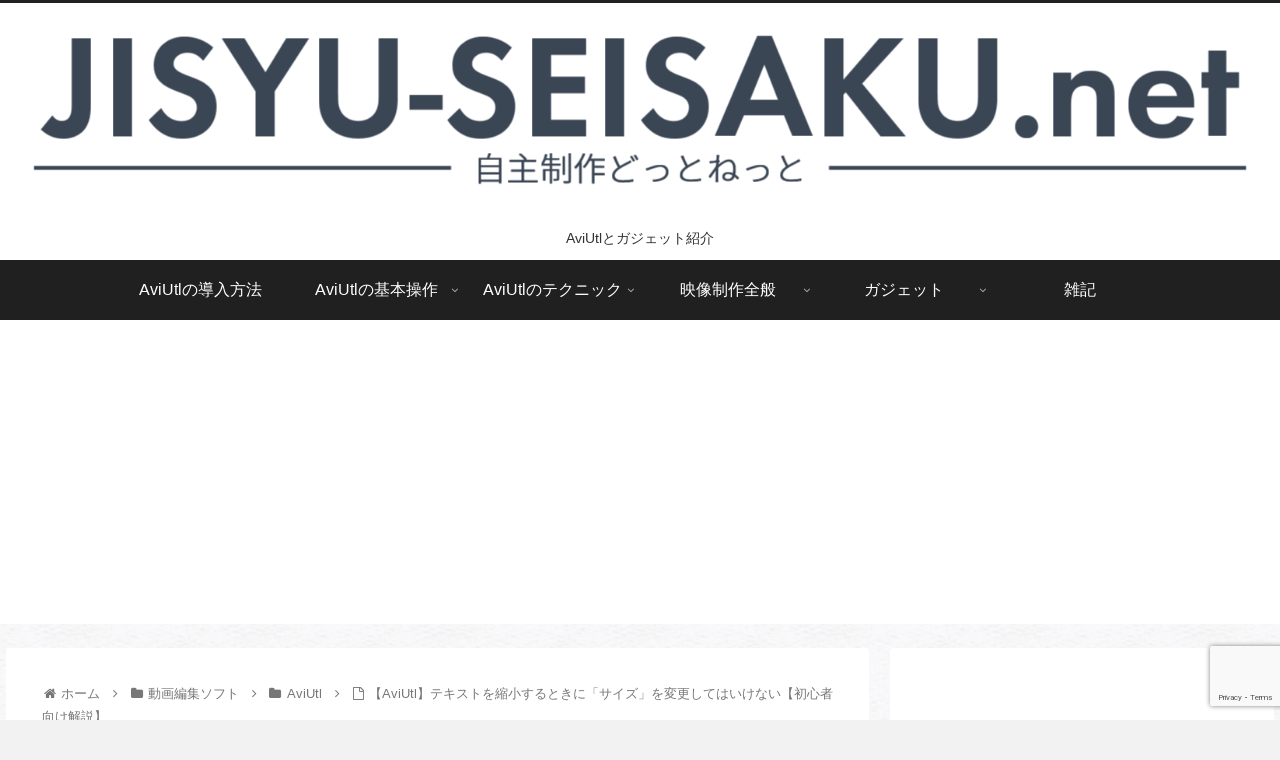

--- FILE ---
content_type: text/html; charset=utf-8
request_url: https://www.google.com/recaptcha/api2/anchor?ar=1&k=6Le09-0UAAAAAHMjPtpcvdPYjg8hkt8g4vZw7jfP&co=aHR0cHM6Ly9qaXN5dS1zZWlzYWt1Lm5ldDo0NDM.&hl=en&v=N67nZn4AqZkNcbeMu4prBgzg&size=invisible&anchor-ms=20000&execute-ms=30000&cb=2y22wkm8v6au
body_size: 48733
content:
<!DOCTYPE HTML><html dir="ltr" lang="en"><head><meta http-equiv="Content-Type" content="text/html; charset=UTF-8">
<meta http-equiv="X-UA-Compatible" content="IE=edge">
<title>reCAPTCHA</title>
<style type="text/css">
/* cyrillic-ext */
@font-face {
  font-family: 'Roboto';
  font-style: normal;
  font-weight: 400;
  font-stretch: 100%;
  src: url(//fonts.gstatic.com/s/roboto/v48/KFO7CnqEu92Fr1ME7kSn66aGLdTylUAMa3GUBHMdazTgWw.woff2) format('woff2');
  unicode-range: U+0460-052F, U+1C80-1C8A, U+20B4, U+2DE0-2DFF, U+A640-A69F, U+FE2E-FE2F;
}
/* cyrillic */
@font-face {
  font-family: 'Roboto';
  font-style: normal;
  font-weight: 400;
  font-stretch: 100%;
  src: url(//fonts.gstatic.com/s/roboto/v48/KFO7CnqEu92Fr1ME7kSn66aGLdTylUAMa3iUBHMdazTgWw.woff2) format('woff2');
  unicode-range: U+0301, U+0400-045F, U+0490-0491, U+04B0-04B1, U+2116;
}
/* greek-ext */
@font-face {
  font-family: 'Roboto';
  font-style: normal;
  font-weight: 400;
  font-stretch: 100%;
  src: url(//fonts.gstatic.com/s/roboto/v48/KFO7CnqEu92Fr1ME7kSn66aGLdTylUAMa3CUBHMdazTgWw.woff2) format('woff2');
  unicode-range: U+1F00-1FFF;
}
/* greek */
@font-face {
  font-family: 'Roboto';
  font-style: normal;
  font-weight: 400;
  font-stretch: 100%;
  src: url(//fonts.gstatic.com/s/roboto/v48/KFO7CnqEu92Fr1ME7kSn66aGLdTylUAMa3-UBHMdazTgWw.woff2) format('woff2');
  unicode-range: U+0370-0377, U+037A-037F, U+0384-038A, U+038C, U+038E-03A1, U+03A3-03FF;
}
/* math */
@font-face {
  font-family: 'Roboto';
  font-style: normal;
  font-weight: 400;
  font-stretch: 100%;
  src: url(//fonts.gstatic.com/s/roboto/v48/KFO7CnqEu92Fr1ME7kSn66aGLdTylUAMawCUBHMdazTgWw.woff2) format('woff2');
  unicode-range: U+0302-0303, U+0305, U+0307-0308, U+0310, U+0312, U+0315, U+031A, U+0326-0327, U+032C, U+032F-0330, U+0332-0333, U+0338, U+033A, U+0346, U+034D, U+0391-03A1, U+03A3-03A9, U+03B1-03C9, U+03D1, U+03D5-03D6, U+03F0-03F1, U+03F4-03F5, U+2016-2017, U+2034-2038, U+203C, U+2040, U+2043, U+2047, U+2050, U+2057, U+205F, U+2070-2071, U+2074-208E, U+2090-209C, U+20D0-20DC, U+20E1, U+20E5-20EF, U+2100-2112, U+2114-2115, U+2117-2121, U+2123-214F, U+2190, U+2192, U+2194-21AE, U+21B0-21E5, U+21F1-21F2, U+21F4-2211, U+2213-2214, U+2216-22FF, U+2308-230B, U+2310, U+2319, U+231C-2321, U+2336-237A, U+237C, U+2395, U+239B-23B7, U+23D0, U+23DC-23E1, U+2474-2475, U+25AF, U+25B3, U+25B7, U+25BD, U+25C1, U+25CA, U+25CC, U+25FB, U+266D-266F, U+27C0-27FF, U+2900-2AFF, U+2B0E-2B11, U+2B30-2B4C, U+2BFE, U+3030, U+FF5B, U+FF5D, U+1D400-1D7FF, U+1EE00-1EEFF;
}
/* symbols */
@font-face {
  font-family: 'Roboto';
  font-style: normal;
  font-weight: 400;
  font-stretch: 100%;
  src: url(//fonts.gstatic.com/s/roboto/v48/KFO7CnqEu92Fr1ME7kSn66aGLdTylUAMaxKUBHMdazTgWw.woff2) format('woff2');
  unicode-range: U+0001-000C, U+000E-001F, U+007F-009F, U+20DD-20E0, U+20E2-20E4, U+2150-218F, U+2190, U+2192, U+2194-2199, U+21AF, U+21E6-21F0, U+21F3, U+2218-2219, U+2299, U+22C4-22C6, U+2300-243F, U+2440-244A, U+2460-24FF, U+25A0-27BF, U+2800-28FF, U+2921-2922, U+2981, U+29BF, U+29EB, U+2B00-2BFF, U+4DC0-4DFF, U+FFF9-FFFB, U+10140-1018E, U+10190-1019C, U+101A0, U+101D0-101FD, U+102E0-102FB, U+10E60-10E7E, U+1D2C0-1D2D3, U+1D2E0-1D37F, U+1F000-1F0FF, U+1F100-1F1AD, U+1F1E6-1F1FF, U+1F30D-1F30F, U+1F315, U+1F31C, U+1F31E, U+1F320-1F32C, U+1F336, U+1F378, U+1F37D, U+1F382, U+1F393-1F39F, U+1F3A7-1F3A8, U+1F3AC-1F3AF, U+1F3C2, U+1F3C4-1F3C6, U+1F3CA-1F3CE, U+1F3D4-1F3E0, U+1F3ED, U+1F3F1-1F3F3, U+1F3F5-1F3F7, U+1F408, U+1F415, U+1F41F, U+1F426, U+1F43F, U+1F441-1F442, U+1F444, U+1F446-1F449, U+1F44C-1F44E, U+1F453, U+1F46A, U+1F47D, U+1F4A3, U+1F4B0, U+1F4B3, U+1F4B9, U+1F4BB, U+1F4BF, U+1F4C8-1F4CB, U+1F4D6, U+1F4DA, U+1F4DF, U+1F4E3-1F4E6, U+1F4EA-1F4ED, U+1F4F7, U+1F4F9-1F4FB, U+1F4FD-1F4FE, U+1F503, U+1F507-1F50B, U+1F50D, U+1F512-1F513, U+1F53E-1F54A, U+1F54F-1F5FA, U+1F610, U+1F650-1F67F, U+1F687, U+1F68D, U+1F691, U+1F694, U+1F698, U+1F6AD, U+1F6B2, U+1F6B9-1F6BA, U+1F6BC, U+1F6C6-1F6CF, U+1F6D3-1F6D7, U+1F6E0-1F6EA, U+1F6F0-1F6F3, U+1F6F7-1F6FC, U+1F700-1F7FF, U+1F800-1F80B, U+1F810-1F847, U+1F850-1F859, U+1F860-1F887, U+1F890-1F8AD, U+1F8B0-1F8BB, U+1F8C0-1F8C1, U+1F900-1F90B, U+1F93B, U+1F946, U+1F984, U+1F996, U+1F9E9, U+1FA00-1FA6F, U+1FA70-1FA7C, U+1FA80-1FA89, U+1FA8F-1FAC6, U+1FACE-1FADC, U+1FADF-1FAE9, U+1FAF0-1FAF8, U+1FB00-1FBFF;
}
/* vietnamese */
@font-face {
  font-family: 'Roboto';
  font-style: normal;
  font-weight: 400;
  font-stretch: 100%;
  src: url(//fonts.gstatic.com/s/roboto/v48/KFO7CnqEu92Fr1ME7kSn66aGLdTylUAMa3OUBHMdazTgWw.woff2) format('woff2');
  unicode-range: U+0102-0103, U+0110-0111, U+0128-0129, U+0168-0169, U+01A0-01A1, U+01AF-01B0, U+0300-0301, U+0303-0304, U+0308-0309, U+0323, U+0329, U+1EA0-1EF9, U+20AB;
}
/* latin-ext */
@font-face {
  font-family: 'Roboto';
  font-style: normal;
  font-weight: 400;
  font-stretch: 100%;
  src: url(//fonts.gstatic.com/s/roboto/v48/KFO7CnqEu92Fr1ME7kSn66aGLdTylUAMa3KUBHMdazTgWw.woff2) format('woff2');
  unicode-range: U+0100-02BA, U+02BD-02C5, U+02C7-02CC, U+02CE-02D7, U+02DD-02FF, U+0304, U+0308, U+0329, U+1D00-1DBF, U+1E00-1E9F, U+1EF2-1EFF, U+2020, U+20A0-20AB, U+20AD-20C0, U+2113, U+2C60-2C7F, U+A720-A7FF;
}
/* latin */
@font-face {
  font-family: 'Roboto';
  font-style: normal;
  font-weight: 400;
  font-stretch: 100%;
  src: url(//fonts.gstatic.com/s/roboto/v48/KFO7CnqEu92Fr1ME7kSn66aGLdTylUAMa3yUBHMdazQ.woff2) format('woff2');
  unicode-range: U+0000-00FF, U+0131, U+0152-0153, U+02BB-02BC, U+02C6, U+02DA, U+02DC, U+0304, U+0308, U+0329, U+2000-206F, U+20AC, U+2122, U+2191, U+2193, U+2212, U+2215, U+FEFF, U+FFFD;
}
/* cyrillic-ext */
@font-face {
  font-family: 'Roboto';
  font-style: normal;
  font-weight: 500;
  font-stretch: 100%;
  src: url(//fonts.gstatic.com/s/roboto/v48/KFO7CnqEu92Fr1ME7kSn66aGLdTylUAMa3GUBHMdazTgWw.woff2) format('woff2');
  unicode-range: U+0460-052F, U+1C80-1C8A, U+20B4, U+2DE0-2DFF, U+A640-A69F, U+FE2E-FE2F;
}
/* cyrillic */
@font-face {
  font-family: 'Roboto';
  font-style: normal;
  font-weight: 500;
  font-stretch: 100%;
  src: url(//fonts.gstatic.com/s/roboto/v48/KFO7CnqEu92Fr1ME7kSn66aGLdTylUAMa3iUBHMdazTgWw.woff2) format('woff2');
  unicode-range: U+0301, U+0400-045F, U+0490-0491, U+04B0-04B1, U+2116;
}
/* greek-ext */
@font-face {
  font-family: 'Roboto';
  font-style: normal;
  font-weight: 500;
  font-stretch: 100%;
  src: url(//fonts.gstatic.com/s/roboto/v48/KFO7CnqEu92Fr1ME7kSn66aGLdTylUAMa3CUBHMdazTgWw.woff2) format('woff2');
  unicode-range: U+1F00-1FFF;
}
/* greek */
@font-face {
  font-family: 'Roboto';
  font-style: normal;
  font-weight: 500;
  font-stretch: 100%;
  src: url(//fonts.gstatic.com/s/roboto/v48/KFO7CnqEu92Fr1ME7kSn66aGLdTylUAMa3-UBHMdazTgWw.woff2) format('woff2');
  unicode-range: U+0370-0377, U+037A-037F, U+0384-038A, U+038C, U+038E-03A1, U+03A3-03FF;
}
/* math */
@font-face {
  font-family: 'Roboto';
  font-style: normal;
  font-weight: 500;
  font-stretch: 100%;
  src: url(//fonts.gstatic.com/s/roboto/v48/KFO7CnqEu92Fr1ME7kSn66aGLdTylUAMawCUBHMdazTgWw.woff2) format('woff2');
  unicode-range: U+0302-0303, U+0305, U+0307-0308, U+0310, U+0312, U+0315, U+031A, U+0326-0327, U+032C, U+032F-0330, U+0332-0333, U+0338, U+033A, U+0346, U+034D, U+0391-03A1, U+03A3-03A9, U+03B1-03C9, U+03D1, U+03D5-03D6, U+03F0-03F1, U+03F4-03F5, U+2016-2017, U+2034-2038, U+203C, U+2040, U+2043, U+2047, U+2050, U+2057, U+205F, U+2070-2071, U+2074-208E, U+2090-209C, U+20D0-20DC, U+20E1, U+20E5-20EF, U+2100-2112, U+2114-2115, U+2117-2121, U+2123-214F, U+2190, U+2192, U+2194-21AE, U+21B0-21E5, U+21F1-21F2, U+21F4-2211, U+2213-2214, U+2216-22FF, U+2308-230B, U+2310, U+2319, U+231C-2321, U+2336-237A, U+237C, U+2395, U+239B-23B7, U+23D0, U+23DC-23E1, U+2474-2475, U+25AF, U+25B3, U+25B7, U+25BD, U+25C1, U+25CA, U+25CC, U+25FB, U+266D-266F, U+27C0-27FF, U+2900-2AFF, U+2B0E-2B11, U+2B30-2B4C, U+2BFE, U+3030, U+FF5B, U+FF5D, U+1D400-1D7FF, U+1EE00-1EEFF;
}
/* symbols */
@font-face {
  font-family: 'Roboto';
  font-style: normal;
  font-weight: 500;
  font-stretch: 100%;
  src: url(//fonts.gstatic.com/s/roboto/v48/KFO7CnqEu92Fr1ME7kSn66aGLdTylUAMaxKUBHMdazTgWw.woff2) format('woff2');
  unicode-range: U+0001-000C, U+000E-001F, U+007F-009F, U+20DD-20E0, U+20E2-20E4, U+2150-218F, U+2190, U+2192, U+2194-2199, U+21AF, U+21E6-21F0, U+21F3, U+2218-2219, U+2299, U+22C4-22C6, U+2300-243F, U+2440-244A, U+2460-24FF, U+25A0-27BF, U+2800-28FF, U+2921-2922, U+2981, U+29BF, U+29EB, U+2B00-2BFF, U+4DC0-4DFF, U+FFF9-FFFB, U+10140-1018E, U+10190-1019C, U+101A0, U+101D0-101FD, U+102E0-102FB, U+10E60-10E7E, U+1D2C0-1D2D3, U+1D2E0-1D37F, U+1F000-1F0FF, U+1F100-1F1AD, U+1F1E6-1F1FF, U+1F30D-1F30F, U+1F315, U+1F31C, U+1F31E, U+1F320-1F32C, U+1F336, U+1F378, U+1F37D, U+1F382, U+1F393-1F39F, U+1F3A7-1F3A8, U+1F3AC-1F3AF, U+1F3C2, U+1F3C4-1F3C6, U+1F3CA-1F3CE, U+1F3D4-1F3E0, U+1F3ED, U+1F3F1-1F3F3, U+1F3F5-1F3F7, U+1F408, U+1F415, U+1F41F, U+1F426, U+1F43F, U+1F441-1F442, U+1F444, U+1F446-1F449, U+1F44C-1F44E, U+1F453, U+1F46A, U+1F47D, U+1F4A3, U+1F4B0, U+1F4B3, U+1F4B9, U+1F4BB, U+1F4BF, U+1F4C8-1F4CB, U+1F4D6, U+1F4DA, U+1F4DF, U+1F4E3-1F4E6, U+1F4EA-1F4ED, U+1F4F7, U+1F4F9-1F4FB, U+1F4FD-1F4FE, U+1F503, U+1F507-1F50B, U+1F50D, U+1F512-1F513, U+1F53E-1F54A, U+1F54F-1F5FA, U+1F610, U+1F650-1F67F, U+1F687, U+1F68D, U+1F691, U+1F694, U+1F698, U+1F6AD, U+1F6B2, U+1F6B9-1F6BA, U+1F6BC, U+1F6C6-1F6CF, U+1F6D3-1F6D7, U+1F6E0-1F6EA, U+1F6F0-1F6F3, U+1F6F7-1F6FC, U+1F700-1F7FF, U+1F800-1F80B, U+1F810-1F847, U+1F850-1F859, U+1F860-1F887, U+1F890-1F8AD, U+1F8B0-1F8BB, U+1F8C0-1F8C1, U+1F900-1F90B, U+1F93B, U+1F946, U+1F984, U+1F996, U+1F9E9, U+1FA00-1FA6F, U+1FA70-1FA7C, U+1FA80-1FA89, U+1FA8F-1FAC6, U+1FACE-1FADC, U+1FADF-1FAE9, U+1FAF0-1FAF8, U+1FB00-1FBFF;
}
/* vietnamese */
@font-face {
  font-family: 'Roboto';
  font-style: normal;
  font-weight: 500;
  font-stretch: 100%;
  src: url(//fonts.gstatic.com/s/roboto/v48/KFO7CnqEu92Fr1ME7kSn66aGLdTylUAMa3OUBHMdazTgWw.woff2) format('woff2');
  unicode-range: U+0102-0103, U+0110-0111, U+0128-0129, U+0168-0169, U+01A0-01A1, U+01AF-01B0, U+0300-0301, U+0303-0304, U+0308-0309, U+0323, U+0329, U+1EA0-1EF9, U+20AB;
}
/* latin-ext */
@font-face {
  font-family: 'Roboto';
  font-style: normal;
  font-weight: 500;
  font-stretch: 100%;
  src: url(//fonts.gstatic.com/s/roboto/v48/KFO7CnqEu92Fr1ME7kSn66aGLdTylUAMa3KUBHMdazTgWw.woff2) format('woff2');
  unicode-range: U+0100-02BA, U+02BD-02C5, U+02C7-02CC, U+02CE-02D7, U+02DD-02FF, U+0304, U+0308, U+0329, U+1D00-1DBF, U+1E00-1E9F, U+1EF2-1EFF, U+2020, U+20A0-20AB, U+20AD-20C0, U+2113, U+2C60-2C7F, U+A720-A7FF;
}
/* latin */
@font-face {
  font-family: 'Roboto';
  font-style: normal;
  font-weight: 500;
  font-stretch: 100%;
  src: url(//fonts.gstatic.com/s/roboto/v48/KFO7CnqEu92Fr1ME7kSn66aGLdTylUAMa3yUBHMdazQ.woff2) format('woff2');
  unicode-range: U+0000-00FF, U+0131, U+0152-0153, U+02BB-02BC, U+02C6, U+02DA, U+02DC, U+0304, U+0308, U+0329, U+2000-206F, U+20AC, U+2122, U+2191, U+2193, U+2212, U+2215, U+FEFF, U+FFFD;
}
/* cyrillic-ext */
@font-face {
  font-family: 'Roboto';
  font-style: normal;
  font-weight: 900;
  font-stretch: 100%;
  src: url(//fonts.gstatic.com/s/roboto/v48/KFO7CnqEu92Fr1ME7kSn66aGLdTylUAMa3GUBHMdazTgWw.woff2) format('woff2');
  unicode-range: U+0460-052F, U+1C80-1C8A, U+20B4, U+2DE0-2DFF, U+A640-A69F, U+FE2E-FE2F;
}
/* cyrillic */
@font-face {
  font-family: 'Roboto';
  font-style: normal;
  font-weight: 900;
  font-stretch: 100%;
  src: url(//fonts.gstatic.com/s/roboto/v48/KFO7CnqEu92Fr1ME7kSn66aGLdTylUAMa3iUBHMdazTgWw.woff2) format('woff2');
  unicode-range: U+0301, U+0400-045F, U+0490-0491, U+04B0-04B1, U+2116;
}
/* greek-ext */
@font-face {
  font-family: 'Roboto';
  font-style: normal;
  font-weight: 900;
  font-stretch: 100%;
  src: url(//fonts.gstatic.com/s/roboto/v48/KFO7CnqEu92Fr1ME7kSn66aGLdTylUAMa3CUBHMdazTgWw.woff2) format('woff2');
  unicode-range: U+1F00-1FFF;
}
/* greek */
@font-face {
  font-family: 'Roboto';
  font-style: normal;
  font-weight: 900;
  font-stretch: 100%;
  src: url(//fonts.gstatic.com/s/roboto/v48/KFO7CnqEu92Fr1ME7kSn66aGLdTylUAMa3-UBHMdazTgWw.woff2) format('woff2');
  unicode-range: U+0370-0377, U+037A-037F, U+0384-038A, U+038C, U+038E-03A1, U+03A3-03FF;
}
/* math */
@font-face {
  font-family: 'Roboto';
  font-style: normal;
  font-weight: 900;
  font-stretch: 100%;
  src: url(//fonts.gstatic.com/s/roboto/v48/KFO7CnqEu92Fr1ME7kSn66aGLdTylUAMawCUBHMdazTgWw.woff2) format('woff2');
  unicode-range: U+0302-0303, U+0305, U+0307-0308, U+0310, U+0312, U+0315, U+031A, U+0326-0327, U+032C, U+032F-0330, U+0332-0333, U+0338, U+033A, U+0346, U+034D, U+0391-03A1, U+03A3-03A9, U+03B1-03C9, U+03D1, U+03D5-03D6, U+03F0-03F1, U+03F4-03F5, U+2016-2017, U+2034-2038, U+203C, U+2040, U+2043, U+2047, U+2050, U+2057, U+205F, U+2070-2071, U+2074-208E, U+2090-209C, U+20D0-20DC, U+20E1, U+20E5-20EF, U+2100-2112, U+2114-2115, U+2117-2121, U+2123-214F, U+2190, U+2192, U+2194-21AE, U+21B0-21E5, U+21F1-21F2, U+21F4-2211, U+2213-2214, U+2216-22FF, U+2308-230B, U+2310, U+2319, U+231C-2321, U+2336-237A, U+237C, U+2395, U+239B-23B7, U+23D0, U+23DC-23E1, U+2474-2475, U+25AF, U+25B3, U+25B7, U+25BD, U+25C1, U+25CA, U+25CC, U+25FB, U+266D-266F, U+27C0-27FF, U+2900-2AFF, U+2B0E-2B11, U+2B30-2B4C, U+2BFE, U+3030, U+FF5B, U+FF5D, U+1D400-1D7FF, U+1EE00-1EEFF;
}
/* symbols */
@font-face {
  font-family: 'Roboto';
  font-style: normal;
  font-weight: 900;
  font-stretch: 100%;
  src: url(//fonts.gstatic.com/s/roboto/v48/KFO7CnqEu92Fr1ME7kSn66aGLdTylUAMaxKUBHMdazTgWw.woff2) format('woff2');
  unicode-range: U+0001-000C, U+000E-001F, U+007F-009F, U+20DD-20E0, U+20E2-20E4, U+2150-218F, U+2190, U+2192, U+2194-2199, U+21AF, U+21E6-21F0, U+21F3, U+2218-2219, U+2299, U+22C4-22C6, U+2300-243F, U+2440-244A, U+2460-24FF, U+25A0-27BF, U+2800-28FF, U+2921-2922, U+2981, U+29BF, U+29EB, U+2B00-2BFF, U+4DC0-4DFF, U+FFF9-FFFB, U+10140-1018E, U+10190-1019C, U+101A0, U+101D0-101FD, U+102E0-102FB, U+10E60-10E7E, U+1D2C0-1D2D3, U+1D2E0-1D37F, U+1F000-1F0FF, U+1F100-1F1AD, U+1F1E6-1F1FF, U+1F30D-1F30F, U+1F315, U+1F31C, U+1F31E, U+1F320-1F32C, U+1F336, U+1F378, U+1F37D, U+1F382, U+1F393-1F39F, U+1F3A7-1F3A8, U+1F3AC-1F3AF, U+1F3C2, U+1F3C4-1F3C6, U+1F3CA-1F3CE, U+1F3D4-1F3E0, U+1F3ED, U+1F3F1-1F3F3, U+1F3F5-1F3F7, U+1F408, U+1F415, U+1F41F, U+1F426, U+1F43F, U+1F441-1F442, U+1F444, U+1F446-1F449, U+1F44C-1F44E, U+1F453, U+1F46A, U+1F47D, U+1F4A3, U+1F4B0, U+1F4B3, U+1F4B9, U+1F4BB, U+1F4BF, U+1F4C8-1F4CB, U+1F4D6, U+1F4DA, U+1F4DF, U+1F4E3-1F4E6, U+1F4EA-1F4ED, U+1F4F7, U+1F4F9-1F4FB, U+1F4FD-1F4FE, U+1F503, U+1F507-1F50B, U+1F50D, U+1F512-1F513, U+1F53E-1F54A, U+1F54F-1F5FA, U+1F610, U+1F650-1F67F, U+1F687, U+1F68D, U+1F691, U+1F694, U+1F698, U+1F6AD, U+1F6B2, U+1F6B9-1F6BA, U+1F6BC, U+1F6C6-1F6CF, U+1F6D3-1F6D7, U+1F6E0-1F6EA, U+1F6F0-1F6F3, U+1F6F7-1F6FC, U+1F700-1F7FF, U+1F800-1F80B, U+1F810-1F847, U+1F850-1F859, U+1F860-1F887, U+1F890-1F8AD, U+1F8B0-1F8BB, U+1F8C0-1F8C1, U+1F900-1F90B, U+1F93B, U+1F946, U+1F984, U+1F996, U+1F9E9, U+1FA00-1FA6F, U+1FA70-1FA7C, U+1FA80-1FA89, U+1FA8F-1FAC6, U+1FACE-1FADC, U+1FADF-1FAE9, U+1FAF0-1FAF8, U+1FB00-1FBFF;
}
/* vietnamese */
@font-face {
  font-family: 'Roboto';
  font-style: normal;
  font-weight: 900;
  font-stretch: 100%;
  src: url(//fonts.gstatic.com/s/roboto/v48/KFO7CnqEu92Fr1ME7kSn66aGLdTylUAMa3OUBHMdazTgWw.woff2) format('woff2');
  unicode-range: U+0102-0103, U+0110-0111, U+0128-0129, U+0168-0169, U+01A0-01A1, U+01AF-01B0, U+0300-0301, U+0303-0304, U+0308-0309, U+0323, U+0329, U+1EA0-1EF9, U+20AB;
}
/* latin-ext */
@font-face {
  font-family: 'Roboto';
  font-style: normal;
  font-weight: 900;
  font-stretch: 100%;
  src: url(//fonts.gstatic.com/s/roboto/v48/KFO7CnqEu92Fr1ME7kSn66aGLdTylUAMa3KUBHMdazTgWw.woff2) format('woff2');
  unicode-range: U+0100-02BA, U+02BD-02C5, U+02C7-02CC, U+02CE-02D7, U+02DD-02FF, U+0304, U+0308, U+0329, U+1D00-1DBF, U+1E00-1E9F, U+1EF2-1EFF, U+2020, U+20A0-20AB, U+20AD-20C0, U+2113, U+2C60-2C7F, U+A720-A7FF;
}
/* latin */
@font-face {
  font-family: 'Roboto';
  font-style: normal;
  font-weight: 900;
  font-stretch: 100%;
  src: url(//fonts.gstatic.com/s/roboto/v48/KFO7CnqEu92Fr1ME7kSn66aGLdTylUAMa3yUBHMdazQ.woff2) format('woff2');
  unicode-range: U+0000-00FF, U+0131, U+0152-0153, U+02BB-02BC, U+02C6, U+02DA, U+02DC, U+0304, U+0308, U+0329, U+2000-206F, U+20AC, U+2122, U+2191, U+2193, U+2212, U+2215, U+FEFF, U+FFFD;
}

</style>
<link rel="stylesheet" type="text/css" href="https://www.gstatic.com/recaptcha/releases/N67nZn4AqZkNcbeMu4prBgzg/styles__ltr.css">
<script nonce="Pp2CySfxbvYTVKblzIRJQg" type="text/javascript">window['__recaptcha_api'] = 'https://www.google.com/recaptcha/api2/';</script>
<script type="text/javascript" src="https://www.gstatic.com/recaptcha/releases/N67nZn4AqZkNcbeMu4prBgzg/recaptcha__en.js" nonce="Pp2CySfxbvYTVKblzIRJQg">
      
    </script></head>
<body><div id="rc-anchor-alert" class="rc-anchor-alert"></div>
<input type="hidden" id="recaptcha-token" value="[base64]">
<script type="text/javascript" nonce="Pp2CySfxbvYTVKblzIRJQg">
      recaptcha.anchor.Main.init("[\x22ainput\x22,[\x22bgdata\x22,\x22\x22,\[base64]/[base64]/[base64]/[base64]/[base64]/UltsKytdPUU6KEU8MjA0OD9SW2wrK109RT4+NnwxOTI6KChFJjY0NTEyKT09NTUyOTYmJk0rMTxjLmxlbmd0aCYmKGMuY2hhckNvZGVBdChNKzEpJjY0NTEyKT09NTYzMjA/[base64]/[base64]/[base64]/[base64]/[base64]/[base64]/[base64]\x22,\[base64]\\u003d\\u003d\x22,\x22w5Epw6xkw6LCocOBwq88w7TCkcKHwrLDq8K7EMOSw4ATQXZmVsKpb3nCvmzCnxjDl8KwXUAxwqtDw6UTw73CugBfw6XCssKmwrctJ8OJwq/DpCsRwoR2R0PCkGg6w6ZWGBF+RyXDkgtbN3tLw5dHw41Zw6HCg8Ofw43DpmjDpw1rw6HCinRWWBbCicOIeRIxw6l0cgzCosO3wofDonvDmMKKwqxiw7TDmcO2DMKHw6oAw5PDucOweMKrAcKjw6/[base64]/CjnXCkcO0dsOJJ1XDjyAZw4PCsl/DvFgGw6FzQzVyeTZqw4ZGag9ow6DDoA1MMcO4a8KnBSZRLBLDm8K0wrhDwr3Dr34QwoTCgjZ7JcK/VsKwWmrCqGPDssKnAcKLwo/Do8OGD8KeYMKvOz4Iw7N8wp7CozpBU8O+wrA8wrvCjcKMHyHDpcOUwrlbAWTClAVHwrbDkV7DusOkKsOCZ8OffMOjLiHDkX4bCcKnYsO5wqrDjW53LMONwphCBgzCg8OLwpbDk8OPBlFjwrzCuk/DthAHw5Ykw5hHwqnCkio0w54Owop3w6TCjsKCwoFdGzJeIH0mL2TCt1zCmsOEwqBBw6BVBcO8wod/[base64]/Cgm1tVARAw5U/F3rCucKuwptKwpA7wpHDs8K8w4MvwppwworDtsKOw5vCjlXDs8KUXDFlD3dxwoZRwrp2U8OHw7TDklUPKAzDlsKAwrhdwrwMfMKsw6tmbW7CkyVXwp0jwqnCnDHDlgAnw53Dr3rCpyHCqcO7w5A+OSICw61tDMKwYcKJw6bCml7CsyvCky/DnsOBw63DgcKaXcO9FcO/w65uwo0WLlJXa8OOO8OHwpsYeU5sAVY/asKJNWl0XwzDh8KDwqMwwo4KMD3DvMOKS8OjFMKpw4fDgcKPHBVow7TCuzZswo1PBsKWTsKgwrrCnGPCv8OPTcK6wqF3XR/Ds8Omw5x/w4Ehw5rCgsObRcKncCVsUsK9w6fCnMO9wrYSeMOHw7vCm8KZREBJZ8Kww78Vwp0zd8Orw7c4w5E6ZMOKw50NwrVbE8OLwqkLw4PDvCbDnAHCk8KBw5c0woXDuSfDkn5eZ8Kcw5pGwrjChMOvw7DCkmXDoMKhw4RDaD/Cp8OJw4LCkV3Dr8OywobDvh/CgcKmcMOmdUQONWXDihbCq8KTXsK6OcOac1dDUg5aw6gmw6bCpcOXOcOCNsKAw5thRDhbwqNkAwfDly9bYnLCuTjCl8KUwqPDh8OQw7dwEm/DvcKAw7XDnXgvwp0hD8K5w6rDoC/Cvhd4EcOkw5QKEH8CJsOYIcKBMHTDgx3CigIDw5XCtEhIw73DoShIw7fDoTgCcTwZAkDCvMKAUAksW8KUUiEswrJyDgIpdmNnNFEXw6vDsMKHwq/Dg0nDlVtAwrk9w7PCi3/Cu8KUwrstGXIkEcO1w7PDtEpHw7bCncK9Y0zDqsO3L8K4wqsQwqbCvHUORx4AHm7CumhBCsO2wqMEw4lUw5hkwrHDosOzw7BAYGUKM8KLw6R0W8KcV8O6CD3DlmIsw7zDggjDucOqYlnDicORwrbCtnYUwrzCvMKwYsOWwojDvmsoDU/CmsKQw67CpsOoDh9hUSIpQcKCwp7ClMKLw6LCtlXDpG/[base64]/DmcOWw53CrMKJPsOrw4fDjicaw55Uw7VhAcKPaMKvwp40fsOWwoc5w4smRcOJwoh4GTTDo8OhwpA/w4VmQcK2OcOgwrrCksKGRBJ8ahzCtx/[base64]/[base64]/Dv8ORKRvCtMOWZsKTEsOUwqXDqylFwo7CkXQQG2vDucOKRj1LZy0Aw5RDw40vOsKlVcKnMQ8wGizDkMKpeQsDwqgVw7dEP8OBCUMZwr/Dlghhw47CkHpfwpHCqsK0awkAD0YaYSFfwpvCrsOOwpZZwpTDuRnDmsKuHMKiN0/Dv8KAdMKMwrrCpxvCs8O2VsK0CEvCoDzCrsOcBjHCvA/DrcKNW8KfAnkPOXRnKEvCjsKlwpEAwrN5BiNOw5XCocOJw6zDg8Kww7nCjA8vBcOqJxvDvCJEw6fCtcKRVcKHwp/DlADDqcKlwrd6OcKRwrrDqsO7QRwTTcKow43CoV8kRkZMw7jDnMKLwok4Wz3CmcKdw4zDisKdwo/[base64]/DihDDkcKsXyXCpsOhw5Q7AsOTOMO5bEDCpRElwrTDjDjCmcKfw7jCk8K/KmA6wrtIw5Isb8K6I8O8wpfCgGBEw5vDixRQw5PChnnDu0B4wr5aOMOzRsOtwpEQDz/DrhwhD8KwBVHCosKdw7pAwpFnw7kgwofDlcKmw43Cg37DrXFdXsO7QmdKa2fDlVt/[base64]/[base64]/Ci3hOwr7Cn8KvwoVbw5XCqMO/QloWV8ObXMKvwqVgYcK/w4VULU4gw7DCqxQiTMOidsOkHcOvwr9RZcOxwoDDuhYIJ0RQYcO6BcOLw6QAL1DDqX89N8OPwpbDpH/[base64]/[base64]/CrjrDscONe8O7LcKhw6tlw4fChCXDjApTQMK1R8KfB1AtJcKyZ8OIwpcYNMOVBn/Dj8K+w4bDucKUcELDoEkrRMKCLnzDocOOw4xdw49gIm8ERsK/PcK+w4TCosOnw4XCuMOWw7PDlFbDhcKyw6BcNCDCuAvCusKecsOCwr/DrWBCw7rCsxYgwpzDnnzDvyYLWcOHwqwOw7FXw5vCm8Ouw5XCokB/QTjDscKkVG90VsK9w40qF2vCtMOBwoPCogdrwrU8encWwp0dw5/CqMKOwqgzwpnCj8Ozwrpgwo4gw4x3I1zCtDliJgcZw4I8XCtwA8KXwrrDugsqR3U5w7DCm8KqAToERHYGwrLDn8Ktw47Ci8OswrUuw57DicOfwrN0KcKCw4PDisKDwrXCkn52w5nDisKMN8K5NcKFw5vDoMO/bsORczwrbTjDihADw4IlwozDg3zDqhvCr8OMw4bDiCrDrsKWaATDtjNswqEnE8OiB0fDunLDu3NFO8OMEjbCgjpCw6PCiQ87w4/CgTDCond0woICLAIBw4I/wqZlGwzDtnk6XsOdwo9WwrfDucKiX8OZXcKfw6zDrMOqZFd5w6DDiMKKw41Uw4nCrljCmsO4w4xkwrdGw47Dj8OOw5AkUDHCgjopwoFLw7HCs8Owwq4NNF1awo1jw5zDtxfCuMOEw5M4w6ZawoIeTcOywrDCrlpAwq4RHkM/w6jDqQ/[base64]/DpMOxw7QmMcONw71sEsKkJcKyw63DisOgwq7CtsOdw4FXbsOZwosQNAwOwqvCssOVECRaUi9Nwo8dwpg0eMKUWMK3w5FhCcOGwq0vw5ZjwojCsEAAw6Nqw6E2IGg7wo3CoFZuYcO9wrh6w5wVw7d5MMODw7DDtMO2w4V2U8K7LFfCkx/CsMOHwp7DkgzCrVXDrsKdw4nCgiXDvyfDvAXDtMK1woHCm8OFCsKww7kgHcOdY8K+R8OjJsKRwp0vw6caw4fCkMK6woVDHsKuw7/CogZtYcKSw6plwpEhw55dw6hIbMKJDMOTIcOKKEN/[base64]/CvzbDnMO0w4xAw7DClzzDv8KhUUDCrMOGY8K5N3/Dm0jChVJ9wohjw5p9wrXCvmjClsKEW3TCksOHMlLDvQvCiEMDw77DuVwNw543wrLCvUc3w4V8McOwWcK/w4DDmmYaw5PDnMKYZsO0wq4uw440wpvDuS4JEA7DpELCscOww67CtUTCtygyX18jHsKSw7JOwr3DqcOqwr3DlXbDuBEKwoREYcKCw6LDkMKKw7HCrRo8wqVZKsOPwqrCmMO+KmE/wp9wIcOtf8Kjw6kFZHrDvmsVw7nCtcKJe2khbXHDl8KyLsOMwpXDu8KhOsK5w60zLsKuWGnDtHzDmMOLSsO0w7/Cn8Kaw5ZKTiUBw4hTa3TDrsOQw6BDBRfDvwvClMKAwoVpdmUFwozClS8gw4UYGC3ChsOhw5XCmnFhw6Rnw4/[base64]/DtFjCpB8ywpTDksKBwo5mfsK+w5XDhSTDmyrCgV51HMKuw6XChiXCoMO1D8O/OMKZw5MwwqdVZ2ICKXHCu8OVKh3Du8OCwovCgsKxGkgQSMK4wqckwovCv2BtZQFUwpsWw40MDTxOMsObw7FoQlzCk1/Clw4CwpfDjsOWw70Lw6vDvkgVw5/DpsKrOcOpFGFmD1oiwq/CqQ3CgSpUWxTCpcOAVsKRw78Mw55YO8KWwrbDuijDsjx6w6QEdMOHfMKzw5HCjFZfw7l7fwHCgcKuw7rDgG7DsMOowpZcw4wQCX/ChHctUXvClX/CnMKYAMO1C8Kjw4HCrMO0wpFeCsOuwqQOSVTDrsKKOC3CkmUfIkHDjcOGw5jDhMKOwqAnwrbDrcK0w5tDwrhVw4g/[base64]/w7bChcOiw7TDmCo6w57DqUjCo8Osw6gOwoTCoBhGdsKdCcKuw43CscOkMy/CgmdKw5LCs8KXwrF5wpvCkW/DocKtAi8Dc1ZcaTU5UsKdw5bCsWxHacOiw4MVDMKdKmLCsMOIwpzCosOnwqlaOkUlKVpvTDBEUMOnw5AKDQbClcOzIMOYw4UVdnDDrinChgDDhsKzw5PChFFtRA0Pw7t4djDDnwUgwpw4KsOrw5nDk0TCq8Olw7xlwqbCh8KUd8KwJWHDiMOjw4/Dp8ODUsKUw5PChsKmw4Erw6slwrlFwoLCkcOaw7E2wpbDq8Krw7LClihmM8OyX8OAfEfDpkU0wo/CmEIjw4/DuQk2w4Q6wr3CllvDhkBAVMKnwpJhacO+BMKHQ8OXwr5wwofCqyrCv8KaImwUTDPDh23DthBQw7cjFMKpJzledsOywrbCt0Vfwr81wo/Cnxtuw7HDsnVKUR3ChsKIwokGW8O/w4DDmsOQwr4MAH3Dk0pMM3MFB8OSCUN0WUbCjsOZUiFQTkhEw7XCoMKswp7DosO0aV0NDcKTw5YKwqYdw6HDu8OzPhjDlzRYZMKSchDCiMOfICbCpMO5J8K0w4V8wqXDmg/DvlbCnFjCqkfCkwPDksKEM09Tw68pw7c4FsOFW8KAYX5MOhTDmDnDoUjCkyvDqkrClcKLwodbw6TCgsK3Vg/DvjDCrMODKzLDjhnDr8KVwq5AHsK9JRIiwpnCijrDtSjCs8OzQMKkwofDqycXQGPDhybDhX/CrScPfRPCgMOpwpwaw5HDo8K1IB7CvyNHL2TDl8Kaw4bDqE7CosOmERHDqMO1A35/[base64]/bcKpwr4wwoZwdMKcwpRwCidjwqZTYMKfwpc5wo3Du8KuGnzCrMKNfAktw4UGw4NGBHDCmMOVbUXDrxZLD2kUJSkwwrIxYRjDpk7Dh8K3PHVwVcKZYcKEwqdWBwPDkijDt15uw6FySGDDk8KIwpHDpAjCiMOcXcOAw4UbOANQHC/DnBFMwpnDn8KJDjXDsMO4Fw5fYMOFw5nDisO/w7rCliDDssOiD0vDn8K6wp89wonCuznCocOoFsO+wpgYInAZwpDCkxlJbDrDjQM5fBERw643w47DnsOZw5hQPyYnLzB5wovDpUTDt2JuO8KNLCHDicOtdjPDpRnDpsKDfAU9VcKhw4TDnmo+w7LCgsObecKXw7LCi8O+wqBkw5LCq8OxWW3DrRlXw6zDpMKYw5ZYZV/DkMKFfcOEw7shJcKPw7zCh8ONwp3DtMKHJcOVwrjDssKCbDMeSxZAPW4QwqsCSBpbB34wLcKbMsOBZGvDiMOFUx89w7/DvRTCv8K1EMOID8O9wqvChmUsVRdJw5JpH8KAw5QyCMOew57Ds0XCsSQ4w7nDlWNUw4hpMExAw6PCs8ONG1XDncK+EcODTcK/eMOCw6bCh0zDmsK7W8OuAWzDkAjCisOPw5vCrxFIVMKMwoR3MHdMfRHCv20/V8KWw6JBw4MKYU3CrmXCvmIzwqFFw4zDu8O8woLDvsOQLyFYw4gWeMKHfF0RBSLCrWVBdwdTwpQ4OUZXB3dwZQdWLxksw58UI2DCq8OGdMOkwqrDsQnDp8KkHcO/T2J2wozDusKGQxg/w6MbQcKgw4XCiiXDrcKMRCrCiMKmw77DqcOew7o/wofCjsOjd3ZBw5rCpDfCgSPCgj4Qbz5EVz41wrjDgcOTwo04w5HCh8K0RWLDpcKxZhvCvl7DmRLCoyBNw6gYw4fCmi9Hw4XChSVOMXTCoysWXVPDgB45w4DDqcOIEsKMwpvCtMK7KsKLI8KWw71Nw45kwqPDmj/ColUnwonCkgJhwp3CmRPDqcOtEsOGYkhOGsOdITkkwqzCssOMw4ZkfcK3RELCoiTDth3Dj8KRDzZcLsO7w43CkivChsOTwpfDgUkUWDjCtsOZw63ChsO/wr/CpxJfwpLDlsO/wqV0w7oxw6BVG0kDw6XDj8KIHzbCusO5egXDjVzDlMOmOFczwpQ7wpMFw6t/w5fCnyctw5xAAcOPw7M4wp/DhBg0bcOuwr/DosOpJMOsfQF3dnokcS/CscOuTMO1UsOSw4IrdsOEMcOpe8KoTcKIwpbCkQLDhQdUagfCs8KiUG3CmcOVw7PDn8KHcnfCncO/XC8GBGfDoGRfwrPCs8KqScOJW8OHw5PDogPCg3Ztw6bDu8OrEzfDoEAZVQHDjUsMCmAXQHHCgkVTwpkLwqoGbyhBwqx0O8Kfd8KRDsO5wrDCqMOxwrLCqmbCvwlsw7Vzw58cMHrCt1HCpm0OEMO3w71yZWDCjsO1SsKzDsKtGcKyUsOfw4/[base64]/DsmUew77Csx5UQlfCqcOawp5IwrjCg8OJw4Y0wo8dIMO6w7rCk1DCsMO4wr3CvMORwopAwokuOz3DujU4wo4kw7FHGBrCuystH8OXEQgSdwnChsKAwp3CpCLClsOzw7oHA8OuPsO/wq0Xw5XCmcKCaMKTwrgww68awotBSHzDiBlowqgVw58NwrnDl8OcD8Ohw4LDkSQEwrMLSsKtH3fCoRkSwrseJkFaw47Cq1xiY8KnbsOeI8KqCsKAcU7CtTnDv8OABcK6EgrCqUHDmMK3D8OMw4l/[base64]/w6J1w7cSwonCusKdwo8Dw6TCgGjDjsOSwqM1GyPCssKmQW3Do18qWnrCt8OwC8KFbsO8w4hzPcKnw5BcGGplCwDCoQ4ENTp/w7NzfFEtUhptMko/w4ccw4kXwo4Wwp7CuxM2w7I7w7FVYsONw7kpDcKcPMO8w4sqw51VVQl9w71+U8K5w4xqwqbDky5Gwr5yQsKPVA9rwqbCrMOIb8OTwo4YDj9YHMOYLwzDmwNSwqTDrsORNnPCvifCusObI8K/V8Knc8Oywq3Cq2sTw7UzwobDpn/CvMOgS8Oowo/DgMKrw58JwqsCw4c9EBLCssKsZcK2EsOPR0PDjUDDvsKaw4/DqX4SwrNCwpHDhcONwq08woHCt8Kac8KHdMKNGsOUZV3DkQR5wqLCt0d+USbCmcK5XHtFFsKcJsKow7NHe1nDq8KyDcObehnDtXvCuMOOw7nCvmkiwqB5wrsDw6jCoiXDt8KHHS55wqpBw73CiMK6wrDCt8K/[base64]/Ds8Kuwo3DncOubcKOPQxqBFM0wqMkeMKZMSLCsMK6wrkXwpzCkgUxw5LCosKhwpvDlwDDjcOAwrDDpMOZwrATwpBIbMOcwonCksKXYMOSMsOSw6jCp8K+HA7CvxjDiBrCpcOlw6JVPGh4WcOnwo49AsKcwpLDoMKdPw/Du8OJW8OiwqrCrcKrYcKcKCokezPDjcODd8KrXW58w7/[base64]/DqcOwQjV8IsKpDx8owpZDVlrDrsKWL8K5ezzDo2vCuEsTKcOewpIHUxNUEHTDh8OKEVnCqsOQwqZ/J8O/wo/DscOzaMOLeMK0wrzCg8KcwrbDrUZ1wr/[base64]/Dk8KoVSs3VwbDnMOLw6TDmnPChMO5ZzhnIgvDlcOdFwHCo8OYw6HDjQrDiR00OsKKw4Nww67DgxEmwqDDrQ9ha8OKw7Bjw4Vpw6V7C8Kzb8KCGcONPMOnwpRAwoVww7xRDsKmDsO2IsOnw7jCucKWw4PDoDJfw4/DimcPXMOefcK2OMORaMONVi9JesKSwpHDn8K8w47CmcKJJ1xwXsK2DFV9wrbDlsKFwo3CvMO/HMONR1xOUhh0Q0tfCsKcZMKuw5zChcKTwqkRwpDClMOFw553RcO9b8OxXMO4w7odw7HCocOKwrzDksOiwp9HFXXCp0vCm8KACn/DpsKEwojDvTDCsBfDgcKgwq4jB8OHU8Olw6nCpCnDtjZRwoLDnsKzecOyw4DDncKBw555S8O/w67Co8O/KcK1wrBoRsK2IB/DocKsw6LCoRkhw6vCscKeZkvDqWDDvcKEw6Vlw4cjK8KEw5N7JsOgeRLCtsKqJhPCrkTDri9wdMOjRkjDoVLChHHCqS3CgTzCr1cNUcKrd8Kbwo/DqMKzwoDDpC/DikrCvGLCs8KXw74dFT3DpWHCgjjCjsKqOMOvw7dbw5kresK3aHd9w6F3VHJ4wobCqMODXsKrJA7Dq2vCksORwozDiDBMwrPDq3LDrXRyAk7Dp2QiYD/[base64]/w5Jmw5PCnMKsNlHCvWNRwrBpJhoew5jCmcOXGMKeFU/[base64]/CtcKcw5TCgMOIw4ZuSDQ2wqHDvUfCqxtpaMK1csKjwoPCiMOHw5NswpvCs8Kew78jRCtrIS5RwqNvw7DDgsOeXMKFNzXCv8KzwpjDkMODKsOaT8OgF8OxYsKyYVbDuFnCi1DDoAjDgcKEFwrDpA3DpcKZw75xwovCjCAtw7LDtsOeOsKDeFoUcHUPw5g7R8Kowo/Dt1F9B8KIwpgmw5AjFHLCjVt8dGIwFTXCsV5/ZSXDuCXDp1xew6PDm207w7DCj8KJT1VwwrvCv8KuwoJnw5FPw4J2aMOZwqrChCzDpGnDv0xPwrrCjDzDkcKtw4E2wqN1GcK0wqzDlsKYwoB1wp1aw6vDnjjDgQMITWrCiMObw5/CtsKjG8O+w6HDhEjDj8OTVMKiGyw4w4fCp8KLJw4xMMKHYhRFwoYGwpVawpJTacKnCljCl8O+w6UYScO8YSsnwrIGw4bDsEBEU8OhUBfCjcOHJwfCmcOlOiJ5wptiw6MYc8KXw7fDuMOpPcOpTigGwq/Dq8Ocw7c9G8KEwol8w5DDrjkmV8OcbCrDgcOvbwzDl2jCsQfCusK3wqHCvMKWDibCl8O/DiEgwr8bJTtzw4AnSlzCjwHDjDcsNcKLWsKtw6nDk2/DgcOcw5/[base64]/[base64]/[base64]/[base64]/DqmtWw61bOnjDssOtLsOkwp/Do2jClsOEw47CoMKXHScpwpjCusKPwqBJwpBdKsKuCMOLQsO0wpN0wofDgzvChcOxWzbCuHDCuMKDZwPDusODbcOpw7rCi8OFwp0Nwr9wTnHDs8OhFS8yw4LCkCzCnlDDnxEfMitNwpvDqFB4C0nDkkTDqMOpcz9Wwqx7OyYRXsKmBMOIE1vCt3/Ds8Oqw4Y/woQKXQUpw74awr7DpV7Ct0pBFcOCBSJiw4RCPcKidMOZwrTChm5cw65tw6XDmRXCt2TDtMK7EkrDlyHDsClMw7wKZiHDlsONwpgcE8OWw5vDrivChRTCikIsf8KTL8OoVcOhWAIDXCZ+wpcmw4/DoS4iRsOUwqnCscK9wpwPVMOMacKxw4U6w6oWD8KqwqPDhS3DhzTCrMObZCvCisKQFsKmwqfCqW8RRFDDnBXClsOOw6R9PsOwE8K6wrZsw4JzRlTCqsONLMKBK19gw5HDiGtuw7hQU2DCgjJ/w5J9wq1Yw6QKTSHCkSbCssO9w6PCgsONw4fDsR/DmMOkwrxpwox8w7MrJsKPZ8OgPsOJSH3Dl8OXw5DDnlzCr8Ktwo4Gw7bChEjDnMKowoLDu8O8wpTCusO9CcKyBMOzJEI2wpBRw78wIAzCrnTCuDzCqcOBw7hZPsO8ZnE0wrYbG8OBKDYBw4vCocObwrrCmMKCwplQW8O/wq/[base64]/CmcKPEnnDilxwwqzCnllEwrFvUXnDrhDCnMKVw4DCq2DChW3DjAxnbMKzwpXCicK4w5LCjjwFw5zDk8O6SQ3ChcOQw6nCqsO8dhoYwoLCkgcVPFcuw5/DgcOTwoPCqU5TDFbDoDPDsMK3EsKrHnhBw43DrMKGBsKJwp18w7Rlw7jDkU/CtUMOPhvCgsK5e8Kzw74rw6/DqljDs3oQw4LCjlXClsOxHn4eGxJETlrDr19/[base64]/LsKZTB9pw7jDuSLDscK6TUE5McKXwrPDrzkJwoDDnMORw6FTwqLCkABmMcKdSMOJAEbDmcKufWQEwodcUMO4BGPDmEhsw7kfwpMrw4tyWQzCujLCtSzDo3vDijbDh8KWIg9NWgMgwp3DkG4Yw77CvsOhwqMKwo/Dh8K8IlwTwrF3wqtRI8KUJErCt2XDlsK4YF9gNGDDqcK7UAzCsV0dw6w7w4ZEKAMfBHzCpsKJTXfCqcKdE8OoNsO/wop7T8KsaUclw6/Dp1TDuiIcwqJMEA0Vw4U2wojCv3PDsStlL21/wqbDvsKFw6t8wqkgK8O5wqUfw43DjsONw73DvwfCgMOjw6fCuwguJTjClcOyw6dcVMObw5pHw7HCnSlEwq99VlZtFMOjwrBtwqLCksKyw7BIX8KhJsO1d8KFGlRyw4BNw6vCkcOCw6nCjW/Cpl5EQmBmw77CnUYRw5l+JcK+woNaZMOXMTt6aF0oVsKNwqfCijsuJcKzwoJFaMO7LcK6wqrDs1Usw5/CsMK+wpFIw7cfV8Orwr7ChSzCocKxwovDiMO+AsKeFAvDlBLCnBPDsMKLwpPCj8OVw59Uwosrw7TCsWDDvsOrwrLClXHCv8KqH3phwoERw702TMKRwrw5RMK4w5LDmALDonHDrBwHw4U3wovDgTnCiMOTfcOXwrnDiMOWw6oPBj/DjA5Uwop6woxYwrlrw71SAsKnAEXCnsOSw4DDrcKYY05ywpR8azRew7fDgHzCuXk7SMOsClvDryvDg8KNwrPDvAYRwpLCgMKHw7ciP8K/[base64]/f8KjwrAzw5Ilb8OQc8OwIg7Dn8KdUXQDwo3CnkVodsKFw5TCgcKXwpPCssKyw5QIw640wpMMw4I1w6zDqUIxw7UoOhbClsKDcsOUwo8Yw6bDshIlwqZJw4DCr1LDrxXDmMKYwoUECMOdFMKpDhbCisKcesKgw59UwpvCri9/w6s0KEnCjRlmw78aOB95RWPCncKiwrjDu8O/VDREw5jDuWUHZsOLDTt6w4ktwrPCvUDDoUzDjkzCocOSwp4Kw7RXwqzCjsO9G8OveifCmMKpwqkFwp9Dw7dJw4d2w4spwq1Lw6oia35lw6IqK08LGRvCqn4Tw7HCjMK7w4TCssOPUMO8EMOBw65pwqRBbS7CqygRFF4Dwo7DoAs2wr/DssKjwrhtQSlcw43DqsKbZyzCp8KkAsOkNWDDgDQmNQDCnsO+QRojP8KJHDDDtMK7LMOQYyPDvDU2w5PDl8K4OsOdwqjCly3ClMKUFVLCknMEw7FEwrMbwrZ+LcKRJ2YDChoEw5YfDT/DtsKfccKEwrXDhMKFwppWHg3DnmjDukVWcw/[base64]/CucOUwrjDp2kNw6TDmysVwpYscybCicOuLQliVj85I8KZc8O8EHJlOcKvwqXDqlV0wqsKNWXDqE5+w47Cr1jDm8KmCzZGw6vDnVcNwr3DoCt8YD3DoBzCgQbClMO6wrnCn8OVLiPDjD/DsMKbMDVMwojDnl92w6hhYsK4bcOoHxxSwrlvRMODJDcVwpo0wqPDpMO2KcKieVrCjCjCjwzDj27DhsKXw47DusOxwqRKNcOyDA9tTH8JPAfCsGfCoQrCkn/DlSEVJcK/HsKcwo/Cmh7DolzDgsK8RgLDpsOyPMOYwr7DrMOjT8O/ScO1w7ALGhoIw6/DrCTCsMKnw6PCuQvClEDCkzF2w6fClMOfwq4fJ8KWwrbCkmjDocKIEFvDrcORw75/[base64]/Cq1bDmcOQGT/[base64]/w5xzA8O2aMOPwrHDh2QlwrDDhcO8VMK5wqNJK1oywrZgw7PCisKuwrXCqEjCu8O5aTrDr8OtworDkXIUw5RbwrxvVcK1w5ohwqDCrS5pXWNvwoLDn0zCvG8uwqQCwp7CtcKDVsKtwoANw5hMLsOcw6RBw6Nqw67Dgw3CiMOKwowESj5/[base64]/CucKHwqjCscOLwooSwpzCt8OnwpHDqDTDn39iXz9IZ2lDw6hsNsOGwpB8wqPDkFcMA23CqG8NwqpGwpM6wrfDmyzDmmk+w4/DrEAawr7CgDzDgTpvwpF0w5xdw7AjblXCqcKLIsK7wrrCt8OWw59ww69nNTAaf2t3VknDsEJFScOcw77CjgwiEAfDtjd8WcKqw6/CncKgasOJwr5Rw7c5w4fCsBx/[base64]/CisOtbF8Cw7PDjsK0DEHDnsKOw7PClW7Dl8KSwrIGLMKPw4BEeRLDjcKXwpfCiDXCk3HDm8OQJCbCocO0GWnCvcKmw68mw5vCpgVfwqDCm3XDkgjDocO+w5LDiGIiw4rDucK8wo/Dn1TCnsKWw77DpMO1TcKWISMoGsKcTUZDbmohw4AgwpjDtxrChVDDs8O9LinCvD7CkcOCCMKDwpLClcO3w7Muw6bDp1bDtG0wS28Mw7/DkhbDkcOvw43CvMKmKsOzw5YpOx4RwqooBF5/DyQKPsO+IjHDlsK1aDYuwqU/w6zDjcKxfcK8bjjCqnFlwrUWMFLCjHwBdsOUwqvDgkfCrkFneMOVfExfwrnDlEQgw7gzCMKQwpDCg8OmBsKMw4bChXjDpG5Cw4V6wpbDhsObwoN9OsKkw6rDlMKhw6AdCsKSVsOXBV7Dpz/CgMOCw5xOVMOYHcK5w6ptCcKYw5PDjnM+w7vDigPDmgdcNj1OwowJPsKkw5nDiEfDlsKAwqrDshIcKsO2b8KEDF7DlTjCjh4YIg/DhV5lFsO8DRDDgsOkwogWOHrCj2jDrwPCh8OwAMKtEMKww6zDm8OzwrctN2Rlw6/CjcOaJMOVFwIBw7xAw7TDiyRaw7jChcK/wrPCpMOIw4M7IX5FOMOlWMKaw5bCjsKXKT7DhMKMw60AdMKbwp5aw7Mjw5jCpcOMCsOmA0tSWsKQZyLDgMKUA3FbwpFKwpUxY8KSHMKRfUlRw5MEwr/Co8KOS3DDgsK5w6bCumkqXsKaZmISFMOuOALCgsOgXMKIScKyCXDDmw/CtsK1PEhhT1dHwqAxMzUyw6bCtjXClQfDiBfCuA1BLsOiICs8w451w5LDu8KOwpHCn8K6aw8Nw7jDoShOw7EpZTl+eGHChBDCuFXCncO0w7IVw7bDmMOxw7xtWTl8U8OAw5/CtC/Cs0jCjsOFJcKkwq7Ci2bClcKPPsKhw64/MDx1UMOrw6h+KzTCs8OMEsKew47DnGcyQAbCgSJ7w71Ywq/DtgTCjWcBwr/DrcOjw4ABwq3DonAnIsKoRkclw4YlOcOpIxbCvMKPPxHDmQRiwp8/QcO6AcOmw5Y/b8KMc3vDgXZPwpAxwp9IVg5oWsKZf8K+wpYSWMObH8K4Q0d2w7fDihzDs8OMwptSEjgadABEw4LClMO+wpTCqsKxcj/[base64]/Dj8KcwrHDnS3DoRQ7ARnClj1vw7jDqMO2P2QwCgN2w4TClMOMw50ySMO9Q8OxUmMbwpXCsMOVwobCjsKnSjfCiMO0w75ew5HCljM+JcKLw6BXJxfDhcOrFsOcJ1fCgzgxS1kUYMOZZ8KlwpsIEsKNwp3CtCZaw6zCoMO2w6/DmsKCwp/CtcKubcKXR8Ocw6duVMKGw4ZRBcOKw5bCo8KsQsO6wotaCcOlwpV9wrTCucKNF8OmIF/DqSUcfMK6w68AwqVpw58Cw750wr3CqQZhdMKRAsOdwo0Twr/DjMO1IcOPcxrCpcK7w6rCtMKRwrgEIMKNw4rDiTIMRsOfwpYFD1oRa8KFwppcGU1uwpspw4F1wo/Cv8KSw5dDw6h7w4zCuDtTAMKZwqvDjMOXw7LDn1fCmcOwGWIfw7UHLcKIw4tZMkvCvU3Cp34iwoHDozrDkwnCjsOEZMOtwrkbwo7Cq1XCpHPDqsO/FCrDhcKzeMOHwoXCmVFleGDCu8OYbUPDvmVhw6PDmMKtU23ChMOEwoEbw7VZPMK6CcKfQW3CmlzCqzkBw5NRPyrCgMKHwozCr8Kyw5/DmcKEw50mw7F9wqbDpsOowr3CkcOdw4IKw7HDhUjCsnRxworDssK1w6nCmsOCwq/Dq8OuOkPDjMOqW0k0dcKxCcKvXinCjsK3wqpHw6/ClcKVwpfDiAQCUcOJQsOiwqvCh8K4bjXCpjxOwrLDusK9wq3DicKpwoc8w78FwrrDhsKRw7HDj8KBW8K4eCbDjcK3DsKXXm/[base64]/CksOAw7TDrsO6wpDCuHw5ZcK9w6JDw4fDssKoAVpywr/[base64]/Cnx53a8OsOR/Co8OVwrrDscKwwrTDpl1CWgYpHTZ3AsOnw6laR2XDmcKdA8ObXDnCiCDCpDTCkcOmw77CjwHDjsKzwqfChsOxFsOsHcOkMUzCrGhjbsK9wpDDucKtwoLDn8Kfw5Rbwphbw4TDocKuQMKlwrHCnH/CgcKIZX3DhMOhwqA/KxnCoMKvLMO2B8Kew7zCvcO9WRXCoVjCq8KAw5QAwpZCw71BVFgIMx9wwrrCkjvDtwBBfzpIw5MyWw4/[base64]/DkFZRw7TDtAgwwofDpjQ4w65EJ8Kjwqgaw4Q2C8OPPnjDuSBAfMKCw5rCjsOUw4bCscOow69TTzDChMOzwobCrTVWWMKDw7Mkb8O3w4dXYMORw5nDhw5lw5Awwq/[base64]/DuMK6YkrCpCrCsm4bUUY2U8Ovw7HCtm1OMXPDj8KtEMKQEMKXEWkKTBluJDHDk0/DgcK7wo/Ci8K7wrA4w73DhT/DuhnCoyLDsMOEw5/Dg8Khwp0Swpx9PCdtM00Ow53Do0vCuTfDkHnCssK9YShIfQliw4E4w7ZSbMKOwoVcRnTDksK5wpbCv8OBTcOxecOZw5/DjsO+w4DDqCrCk8ORw6PDqcK+GjYtwpHCqcOqw7/DnTZtw7zDnMKCw4fCuAYKw78+GsKpTRbCusK+w7kMfMO5L3rCvn8+BnxubMKow4MfCBXDuTXDgQgzY0pgUGnDgMKxwrjCr1TCtSk3WCx/wqQqL3I9wrbClsKPwqJlw5N/w6jDjMKlwqolwpk5wpvDi1HCkhPChsKawofCtTHCtkbDosOZwoEDw5xGwrl7McOOw5fDgC4RY8KAw6UyVsOdAcOFbcO2ci57KcKuV8OaMnt5UWtjwp82w6vCkStlY8O5WFszwoYpIATCpR3DrsO/[base64]/RCTDiMKPwq3DnsKmwpxCw6jCuWxuQ8Krw71VeyDDmsKETsKXwpPDr8O5JsOjPsKYwrNsaHATwr3Dtx9MbMODwr/Clg81fcKIwp5DwqIlXR8+wr8vPBQywoFlwoJ9ckZrwozDjMOLwoMYwoBGDy3DlMO2Fi/DosKkAsOcwpzDnhlLf8KMwrBnwqMow4lMwrM1JFPDuTHDksK/BsOOwp8jMsKiw7PClsOIw6F2wrkmFBYswrTDgMOpGBlLYifCp8OAwrlmwpE5BmNYw7jDn8O5wrPDkEDDsMOEwpEtHcOYbVBGAABSw5/DrjfCosOjScOkwpVUw4x+w68Za0LCg0tRG3UaUWnChjfDnsKIwq4DwqbCr8OIXcKuw6Ytw7bDs3XDlx/DrAVwTl5/BcOiHWp/wo3CtWI1K8OSwrYlH3/[base64]/AzlrPsKNR8OdPsKswq3ChHLCk3jChmUxwpXCsELDtGY/a8K7w4fCk8Kkw6bCmcO7w6PCicO4ccOFwoHCmlbDoBrDo8OMasKLCsKRACRqw6XDrEfDq8OJGsOFSsKRIQkNR8OoaMOGVi7DnSl1WcKWw57DkcO0wq7CkDAZw44Jwrc5w5kGw6DCu2PDvm4Xw4nDpljCssOWIk84w49Uw7VGwqgPGcOzwpM0HcK+w7fCgcKsasKBcjV/[base64]/DkBTCt8OVwrjDgcO7JWLDqw83QcO5byDCl8K4A8OFRnXCucOpQ8O7OsKKwqHDpDw5w4ETwrnDtMO2w5ZZfgLDhsOtw6J1HSxlwoRtH8OuYS/DucO8EQE+w5zDvWIoOsKeYmHDsMKLw67CsTzDrW/[base64]/w4RRE8KKXMKEcHrDmmPDusORL8KtSsKAw4lbw6xhDcO+w5gHwpR0w7A/[base64]/DvndQEBBGYDRSRRLDgMORw4bCncOUZCB0XgDCksK2f24Dw7hmGXp4wqN6cTFIc8K3w5vCiVIAXMOONcOTR8Kbwo1+w6XDgUhKw7/Dh8OoUsKlG8K+fsOMwpEITgjCnGPCsMKcVMOPIDTDmlAKLSJ5wo8Yw6rDisKgw65zXcKMwpt8w5nDhlZKwozDoyXDisORBEdCw7pdEx4Uw5fCgUbCjsOdDcOLD3AXVcKMwqbCsy/DnsKfBcOaw7fCvGzDrAs6d8KQf17ChcKVw5oLw7PCszLDqlUnwqRgYC/Cl8KWBMOQwoTDj3BvHxtwVsOnYcKkJkzCu8ORTcOWw7l/fcOaw41JNcOSwqIheBTDq8OCw6/DsMORw5QjDh1owpzDl1YvVH7DpzAqwopVwq3DoXVawqYtHT9Fw7k4wrfDosK9w53DszVpwpUWBMKAw6c+C8KswrzCvsKvZ8Klw508VkNIwrTDucO1VgPDgMKpw4huw4zDtGc7wrZjfsKlwpDCm8KkAsK1B3XCtRRlS1DCrMK0KnfDh1DCosKvwq/DtMKvw5ERT2XCt0TClmU0wrhLXsKeJMKoB2HDsMK7wqIHwql/K2bCrkjCgMKlFAs0MgMpIVDCmsKcwr4Kw5XCssKIwqcvHy8AP1pJZsO6EMOgw7VEb8KQwrwIw7VNw7vCllnDn0vCqsO9Yid4wprCjQ9GwofCgMKkw5MUw7REGMK3w74fCMKDwr0Bw7LDicOAYMKYw5PDksOqbMKEAMKJfsOFES/CjSTDmRJPw5LCpQlcU1rCq8OkccOmw4s6w60FbsOSw7zDscKafyvCnwVDwqzDrS3DlHcuwopiwqXDiHMwMB8Gw4zChFwUwrjCgcKHw482wqIXw6TCq8K4VgYUIC7Dm1x8XcOhJsOAcXrClMO5anl5w4bDhcOOw7nChiTDlMKETHtIwrJIw5nCgEDDqMOww7/[base64]/Dhn4iVHHCocKLwrVVw5o9w57ClsK8wpvDqcKUVMOvKVwow5QDwp4yw5Euw55DwqfDjj3CsnvCvsOww4w6E2J/w77DlMKQNMOPH2c1wpsPOCUubsOARz85QsKQBsOBw4/DscKnfGDDj8KPHQ5ef1JWwrbCrC7DjHLDj3cJT8OzeQfCk2xnYsOiNMKYB8Kuw4fDksKHMEAgw73Ck8OGw6xeVT9MAVzCoTQ6wqPDmcKDAGXCjFkcJwTDkw/DmMKHJxJRH33Dvntfw6wswpfCgsOwwrfDuHXDjMKeVsOIw5fCkAYPwp3CrVLDiVkhdHnDsglJwoMiBsOrw4kyw5Ngwpgdw4M2w5xjPMKaw4otw7rDuDk9PmzCv8KARMOeAcOnw40/[base64]/DlGDDtsOxw74QwoZqwojDncKJw5bCi3U5w6sQHsKfwq/Dl8K2wqrCoD8+dMKiRsK0wqUeFQ/Di8OOwqhMN8OJDcK0FkPDrMO4w58iHhNTHmrDmzvCucO6ZQTDlBwrw4fDlQDCjEzDlcKXVBPDh2HCrcOmF0sZw7w8w54HVsOIY1gLw6rCmnvCuMKmC1fCknbCuDEcwpXClUjDjcOTwpnCpnxvEsKnS8KDwrVwVsKUw50adcK/wqbCukddciEbKE/Duw5LwroEQX4wcBUYw7s3wpPDjzpvAcOuUgPDqQHCt1zCrcKqRcKiw6hxRj8YwpQ9Q08ZW8O/SUcvworDpwxpwqpKa8KVbDUAUcOcw5nDj8Ohwo3ChMO9ZcOOwrcGHMOGw5rDksO+w47Dhn4ORUbDl0c9w4PDjWLDrwMqwpY2KcOYwoLDjcOcw6/[base64]/wrzDhlrDrzLDjyVyWMK5w7gNccKHwpIzDmvDuMOKbzdaMsObw4vDqA/DqSIBIixXw7DCiMKLUcOIwpMywr5DwpgBw5xHcMKlw4vDusO0InzCtsOgwobCgcO0HkHCvMKpwoTCvVLDqkHDrcOxbQQlWsK5w6dcw7LDggLDhMOmI8KHSlrDmljDgsKkE8ODLm8hwrkcesOHwr1cE8OFOGE4wq/CrcKSwrJNwopnWGDDog4AwoLDncOGwrfDmsKyw7J4HhvDqcKJEzRWwojDtMKlWjowc8KbwrPDnyLCkMO1AWlbwoTDuMK+Y8OPE0/CgsOuw6LDncK7w7DDgGB8w7FnXxpjw6BLSnk/HWXDu8OgJmDCtn/ChknCkMOGBkjCu8KvPi7Dh0fCgn1rOcOMwrTChWXDuFMfPkDDt2/DqsKCwrobIUYTMMOUXcKIwqrClcOJPBTCmjDDg8KoHcOawpPDjsK3ZnXDsVTDgwRuwozChcOtPMOWVTF6VzvCvsKGEMOdLMOdL1bCqcKLCsK1RBfDkQbDtsKlMMKtwrBpwqPCq8OKw7bDjhgTGVnDsHUrwpnCp8K5c8KXwqnDsArCkcKawq/Dq8KJdkrCqcOmM0cbw7EfA2DCn8Omw6LDt8O/M15jw4QFw4vCh3EBw5g8XhnCl2ZJw6fDlF3DsibDr8KOZg/[base64]/DjMK+w44Dwp3DqWnClMK5wobCnTzDp8OLb8Oow60SR27CicKLUXoCwq5iw5PCqMKww7nDt8OQVcK7wpJfe2HDgsO2U8O5QcOoT8KowqrCsyfDl8KTw4vCvApUcndZw6VeWFTClcK3PipYISUbw4h3w7/DjMKgCmLCvMO4NEfDocOEw6vCpUfDrsKUQcKebMKUwqxTwpYFw4zDtTnCml3CrMKuw5tURitREcKKwp7DvFLDjsKwLB/DpD8ewpzCucKDwqY2wqPCtMOjwp3DkAzDul8WaF3CrjUjXsKJd8ORw5MLXcOKbsOGBwQPw6PCtcOYTjzCjMOWwpAxV23Dl8Kqw5tlwq0XLsOzJcKZCCrCr1lhd8Kjw5bDkQ9eX8OxEMOYw4Q3TsOHwrkKXFpVwrcsPDrCscOyw7ZqSTHCiVBgKg7DpxoJKsO2wo/CsyIQw4vDhMKtw7sLBsOawrY\\u003d\x22],null,[\x22conf\x22,null,\x226Le09-0UAAAAAHMjPtpcvdPYjg8hkt8g4vZw7jfP\x22,0,null,null,null,0,[21,125,63,73,95,87,41,43,42,83,102,105,109,121],[7059694,819],0,null,null,null,null,0,null,0,null,700,1,null,0,\[base64]/76lBhnEnQkZnOKMAhmv8xEZ\x22,0,0,null,null,1,null,0,1,null,null,null,0],\x22https://jisyu-seisaku.net:443\x22,null,[3,1,1],null,null,null,1,3600,[\x22https://www.google.com/intl/en/policies/privacy/\x22,\x22https://www.google.com/intl/en/policies/terms/\x22],\x22rxedkzZFZAXd0ygqHm3tI6u5oeczTsAVENk7kdJxkJM\\u003d\x22,1,0,null,1,1769752824566,0,0,[125],null,[243,175,10,179],\x22RC-pXuHntEvcW04jg\x22,null,null,null,null,null,\x220dAFcWeA64JLDfdrPQ6y0JHzKw8maO23wx6_uup3Y6ibJ5hNxtJj8kLIrO1ieGXXTwVb2ZJwJc-NTWscn87FXueuLaPjbvH7-rrg\x22,1769835624659]");
    </script></body></html>

--- FILE ---
content_type: text/html; charset=utf-8
request_url: https://www.google.com/recaptcha/api2/aframe
body_size: -246
content:
<!DOCTYPE HTML><html><head><meta http-equiv="content-type" content="text/html; charset=UTF-8"></head><body><script nonce="eBjrBj1Z9fxQjBoWqpnHMQ">/** Anti-fraud and anti-abuse applications only. See google.com/recaptcha */ try{var clients={'sodar':'https://pagead2.googlesyndication.com/pagead/sodar?'};window.addEventListener("message",function(a){try{if(a.source===window.parent){var b=JSON.parse(a.data);var c=clients[b['id']];if(c){var d=document.createElement('img');d.src=c+b['params']+'&rc='+(localStorage.getItem("rc::a")?sessionStorage.getItem("rc::b"):"");window.document.body.appendChild(d);sessionStorage.setItem("rc::e",parseInt(sessionStorage.getItem("rc::e")||0)+1);localStorage.setItem("rc::h",'1769749226055');}}}catch(b){}});window.parent.postMessage("_grecaptcha_ready", "*");}catch(b){}</script></body></html>